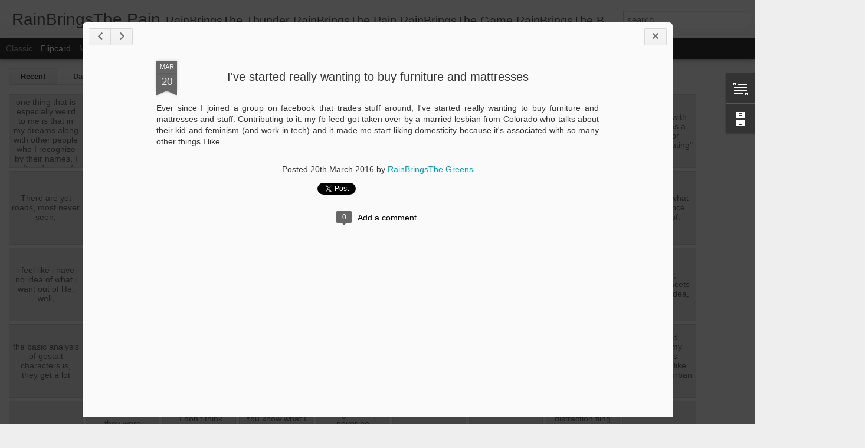

--- FILE ---
content_type: text/javascript; charset=UTF-8
request_url: http://www.rainbringsthe.com/?v=0&action=initial&widgetId=BlogArchive1&responseType=js&xssi_token=AOuZoY7vwZT3Z4ETr67KbjW30x-zaiwTZA%3A1768183079732
body_size: 626
content:
try {
_WidgetManager._HandleControllerResult('BlogArchive1', 'initial',{'url': 'http://www.rainbringsthe.com/search?updated-min\x3d1969-12-31T16:00:00-08:00\x26updated-max\x3d292278994-08-17T07:12:55Z\x26max-results\x3d50', 'name': 'All Posts', 'expclass': 'expanded', 'toggleId': 'ALL-0', 'post-count': 70, 'data': [{'url': 'http://www.rainbringsthe.com/2020/', 'name': '2020', 'expclass': 'expanded', 'toggleId': 'YEARLY-1577865600000', 'post-count': 1, 'data': [{'url': 'http://www.rainbringsthe.com/2020/08/', 'name': 'August', 'expclass': 'expanded', 'toggleId': 'MONTHLY-1596265200000', 'post-count': 1, 'posts': [{'title': 'one thing that is especially weird to me is that i...', 'url': 'http://www.rainbringsthe.com/2020/08/one-thing-that-is-especially-weird-to.html'}]}]}, {'url': 'http://www.rainbringsthe.com/2016/', 'name': '2016', 'expclass': 'collapsed', 'toggleId': 'YEARLY-1451635200000', 'post-count': 69, 'data': [{'url': 'http://www.rainbringsthe.com/2016/12/', 'name': 'December', 'expclass': 'collapsed', 'toggleId': 'MONTHLY-1480579200000', 'post-count': 1}, {'url': 'http://www.rainbringsthe.com/2016/10/', 'name': 'October', 'expclass': 'collapsed', 'toggleId': 'MONTHLY-1475305200000', 'post-count': 2}, {'url': 'http://www.rainbringsthe.com/2016/04/', 'name': 'April', 'expclass': 'collapsed', 'toggleId': 'MONTHLY-1459494000000', 'post-count': 8}, {'url': 'http://www.rainbringsthe.com/2016/03/', 'name': 'March', 'expclass': 'collapsed', 'toggleId': 'MONTHLY-1456819200000', 'post-count': 39}, {'url': 'http://www.rainbringsthe.com/2016/02/', 'name': 'February', 'expclass': 'collapsed', 'toggleId': 'MONTHLY-1454313600000', 'post-count': 19}]}], 'toggleopen': 'MONTHLY-1596265200000', 'style': 'HIERARCHY', 'title': 'Blog Archive'});
} catch (e) {
  if (typeof log != 'undefined') {
    log('HandleControllerResult failed: ' + e);
  }
}


--- FILE ---
content_type: text/javascript; charset=UTF-8
request_url: http://www.rainbringsthe.com/?v=0&action=initial&widgetId=Text1&responseType=js&xssi_token=AOuZoY7vwZT3Z4ETr67KbjW30x-zaiwTZA%3A1768183079732
body_size: 240
content:
try {
_WidgetManager._HandleControllerResult('Text1', 'initial',{'content': '\x3cspan style\x3d\x22font-family:Georgia, serif;\x22\x3ehttps://twitter.com/RainBringsThe\x3c/span\x3e', 'title': 'twitter'});
} catch (e) {
  if (typeof log != 'undefined') {
    log('HandleControllerResult failed: ' + e);
  }
}


--- FILE ---
content_type: text/javascript; charset=UTF-8
request_url: http://www.rainbringsthe.com/?v=0&action=initial&widgetId=Text1&responseType=js&xssi_token=AOuZoY7vwZT3Z4ETr67KbjW30x-zaiwTZA%3A1768183079732
body_size: 240
content:
try {
_WidgetManager._HandleControllerResult('Text1', 'initial',{'content': '\x3cspan style\x3d\x22font-family:Georgia, serif;\x22\x3ehttps://twitter.com/RainBringsThe\x3c/span\x3e', 'title': 'twitter'});
} catch (e) {
  if (typeof log != 'undefined') {
    log('HandleControllerResult failed: ' + e);
  }
}


--- FILE ---
content_type: text/javascript; charset=UTF-8
request_url: http://www.rainbringsthe.com/?v=0&action=initial&widgetId=BlogArchive1&responseType=js&xssi_token=AOuZoY7vwZT3Z4ETr67KbjW30x-zaiwTZA%3A1768183079732
body_size: 626
content:
try {
_WidgetManager._HandleControllerResult('BlogArchive1', 'initial',{'url': 'http://www.rainbringsthe.com/search?updated-min\x3d1969-12-31T16:00:00-08:00\x26updated-max\x3d292278994-08-17T07:12:55Z\x26max-results\x3d50', 'name': 'All Posts', 'expclass': 'expanded', 'toggleId': 'ALL-0', 'post-count': 70, 'data': [{'url': 'http://www.rainbringsthe.com/2020/', 'name': '2020', 'expclass': 'expanded', 'toggleId': 'YEARLY-1577865600000', 'post-count': 1, 'data': [{'url': 'http://www.rainbringsthe.com/2020/08/', 'name': 'August', 'expclass': 'expanded', 'toggleId': 'MONTHLY-1596265200000', 'post-count': 1, 'posts': [{'title': 'one thing that is especially weird to me is that i...', 'url': 'http://www.rainbringsthe.com/2020/08/one-thing-that-is-especially-weird-to.html'}]}]}, {'url': 'http://www.rainbringsthe.com/2016/', 'name': '2016', 'expclass': 'collapsed', 'toggleId': 'YEARLY-1451635200000', 'post-count': 69, 'data': [{'url': 'http://www.rainbringsthe.com/2016/12/', 'name': 'December', 'expclass': 'collapsed', 'toggleId': 'MONTHLY-1480579200000', 'post-count': 1}, {'url': 'http://www.rainbringsthe.com/2016/10/', 'name': 'October', 'expclass': 'collapsed', 'toggleId': 'MONTHLY-1475305200000', 'post-count': 2}, {'url': 'http://www.rainbringsthe.com/2016/04/', 'name': 'April', 'expclass': 'collapsed', 'toggleId': 'MONTHLY-1459494000000', 'post-count': 8}, {'url': 'http://www.rainbringsthe.com/2016/03/', 'name': 'March', 'expclass': 'collapsed', 'toggleId': 'MONTHLY-1456819200000', 'post-count': 39}, {'url': 'http://www.rainbringsthe.com/2016/02/', 'name': 'February', 'expclass': 'collapsed', 'toggleId': 'MONTHLY-1454313600000', 'post-count': 19}]}], 'toggleopen': 'MONTHLY-1596265200000', 'style': 'HIERARCHY', 'title': 'Blog Archive'});
} catch (e) {
  if (typeof log != 'undefined') {
    log('HandleControllerResult failed: ' + e);
  }
}
